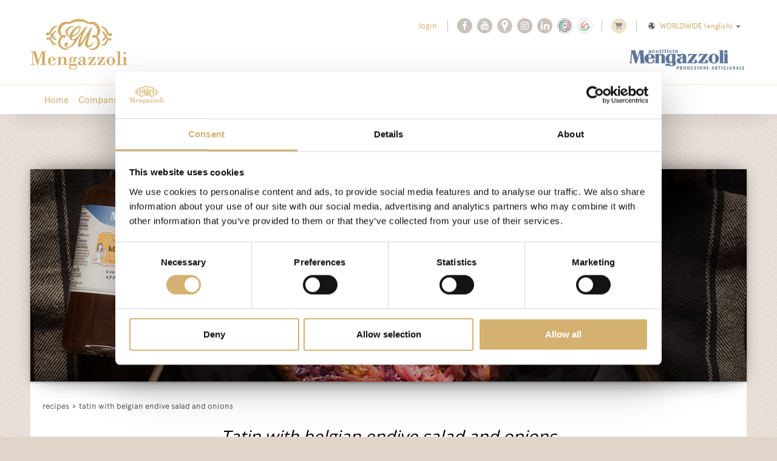

--- FILE ---
content_type: text/html; charset=utf-8
request_url: https://www.mengazzoli.it/en-ww/tatin-with-belgian-endive-salad-and-onions.aspx
body_size: 29695
content:

   
<!DOCTYPE html>
<html>
  <head id="ctl00_Head1" prefix="og: //ogp.me/ns#"><title>
	Tatin with belgian endive salad and onions, Recipes
</title>
  <script id="Cookiebot" src="https://consent.cookiebot.com/uc.js" data-cbid="44eb49d4-2457-4c59-952a-7708995628cb" type="text/javascript" async></script>
  
  <!-- Header block #1 - ZONE #1 -->
  
    <meta property="og:title" content="Tatin with belgian endive salad and onions" /><meta property="og:url" content="https://www.mengazzoli.it/en-ww/tatin-with-belgian-endive-salad-and-onions.aspx" /><meta property="og:image" content="https://www.mengazzoli.it/public/img/box-3577.jpg" /><meta property="og:image:type" content="image/jpeg" /><meta property="og:image:width" content="600" /><meta property="og:image:height" content="282" /><script type="text/plain" data-cookieconsent="statistics,marketing">

    (function (i, s, o, g, r, a, m) {
        i['GoogleAnalyticsObject'] = r; i[r] = i[r] || function () {
            (i[r].q = i[r].q || []).push(arguments)
        }, i[r].l = 1 * new Date(); a = s.createElement(o),
  m = s.getElementsByTagName(o)[0]; a.async = 1; a.src = g; m.parentNode.insertBefore(a, m)
    })(window, document, 'script', '//www.google-analytics.com/analytics.js', 'ga');
</script>
<meta name="keywords" content="Tatin with belgian endive salad and onions, Recipes" /><meta name="description" content="Tatin with belgian endive salad and onions, Recipes, 20260122" /><meta name="robots" content="index, follow" /><meta name="theme-color" content="#D5B171"/><!-- Facebook Pixel Code -->
<script>
!function(f,b,e,v,n,t,s)
{if(f.fbq)return;n=f.fbq=function(){n.callMethod?
n.callMethod.apply(n,arguments):n.queue.push(arguments)};
if(!f._fbq)f._fbq=n;n.push=n;n.loaded=!0;n.version='2.0';
n.queue=[];t=b.createElement(e);t.async=!0;
t.src=v;s=b.getElementsByTagName(e)[0];
s.parentNode.insertBefore(t,s)}(window,document,'script',
'https://connect.facebook.net/en_US/fbevents.js');
fbq('init', '301543944818810');
fbq('track', 'PageView');
</script>
<noscript>
<img height="1" width="1"
src="https://www.facebook.com/tr?id=301543944818810&ev=PageView
&noscript=1"/>
</noscript>
<!-- End Facebook Pixel Code --><!-- Hotjar Tracking Code for https://www.mengazzoli.it/ -->
<script>
    (function(h,o,t,j,a,r){
        h.hj=h.hj||function(){(h.hj.q=h.hj.q||[]).push(arguments)};
        h._hjSettings={hjid:1692956,hjsv:6};
        a=o.getElementsByTagName('head')[0];
        r=o.createElement('script');r.async=1;
        r.src=t+h._hjSettings.hjid+j+h._hjSettings.hjsv;
        a.appendChild(r);
    })(window,document,'https://static.hotjar.com/c/hotjar-','.js?sv=');
</script><!-- Google tag (gtag.js) -->
<script async src="https://www.googletagmanager.com/gtag/js?id=G-7EDXMS6Q53"></script>
<script>
  window.dataLayer = window.dataLayer || [];
  function gtag(){dataLayer.push(arguments);}
  gtag('js', new Date());

  gtag('config', 'G-7EDXMS6Q53');
</script>

  <!-- /Header block #1 -->
		  
    <meta charset="utf-8" /><meta name="viewport" content="width=device-width, initial-scale=1.0" />


    <!-- HTML5 shim, for IE6-8 support of HTML5 elements -->
    <!--[if lt IE 9]>
      <script src="//html5shim.googlecode.com/svn/trunk/html5.js"></script>
    <![endif]-->

    <!-- Fav and touch icons -->
    <link rel="shortcut icon" href="../master/favicon.ico" /><link rel="apple-touch-icon-precomposed" sizes="144x144" href="/img/apple-touch-icon-144-precomposed.png" /><link rel="apple-touch-icon-precomposed" sizes="114x114" href="/img/apple-touch-icon-114-precomposed.png" /><link rel="apple-touch-icon-precomposed" sizes="72x72" href="/img/apple-touch-icon-72-precomposed.png" /><link rel="apple-touch-icon-precomposed" href="/img/apple-touch-icon-57-precomposed.png" /><link href="../App_Themes/default/css/a-style.css" type="text/css" rel="stylesheet" /><link href="../App_Themes/default/css/cookiebot.css" type="text/css" rel="stylesheet" /><link href="../App_Themes/default/css/owl.carousel.min.css" type="text/css" rel="stylesheet" /><link href="../App_Themes/default/css/style-custom-site-6.css" type="text/css" rel="stylesheet" /><link href="../App_Themes/default/css/style-custom-siteshop-1.css" type="text/css" rel="stylesheet" /><link href="../App_Themes/default/css/style-custom-sitesprint.css" type="text/css" rel="stylesheet" /><link href="../App_Themes/default/css/t-style.css" type="text/css" rel="stylesheet" /></head>

  <body>
    <form name="aspnetForm" method="post" action="/en-ww/tatin-with-belgian-endive-salad-and-onions.aspx" id="aspnetForm">
<div>
<input type="hidden" name="__EVENTTARGET" id="__EVENTTARGET" value="" />
<input type="hidden" name="__EVENTARGUMENT" id="__EVENTARGUMENT" value="" />
<input type="hidden" name="__VIEWSTATE" id="__VIEWSTATE" value="/[base64]/[base64]/[base64]/[base64]" />
</div>

<script type="text/javascript">
//<![CDATA[
var theForm = document.forms['aspnetForm'];
if (!theForm) {
    theForm = document.aspnetForm;
}
function __doPostBack(eventTarget, eventArgument) {
    if (!theForm.onsubmit || (theForm.onsubmit() != false)) {
        theForm.__EVENTTARGET.value = eventTarget;
        theForm.__EVENTARGUMENT.value = eventArgument;
        theForm.submit();
    }
}
//]]>
</script>


<div>

	<input type="hidden" name="__VIEWSTATEGENERATOR" id="__VIEWSTATEGENERATOR" value="CA0B0334" />
	<input type="hidden" name="__EVENTVALIDATION" id="__EVENTVALIDATION" value="/wEdAAjHp2o3tFYYRTQoYJ6AxjvApYNJy8BvH6R34obIWey7F6Ixkft5ZTV/MJ+TuIdlzkRvs+OgQPRfGnAFBOrVqk/EX+47vio/tp8vzwHPdDwX+DrszskG/PxkERIE/+ng4Ga4/dt8aHeSTtUhNLcP2rgtNjZQcn/iR1gXmueBLsa0bSrDlMCDyTrC/EnWwEXtkEAHfFMN58DnlyfPyJ66aENZ" />
</div>
		  
		<!-- Header block #2 - ZONE #2 -->              
            <div id="ctl00_divHeaderblock2" class="headerblock2 carrelloplugin-zone">
                <div id="ctl00_containerFluid2" class="container-fluid">
                    <div id="ctl00_container2" class="container">
                          
    


                     </div>
                </div>
            </div>		 
			
			  <!-- Header block #3 - ZONE #3 -->
              <div id="ctl00_divHeaderblock3" class="headerblock3">
                <div id="ctl00_containerFluid3" class="container-fluid headersite">
                    <div id="ctl00_container3" class="container">                
                       
    <div class="CompanyLogo"><a href="/en-ww/default.aspx"><img src="/img/logo.png" alt="Mengazzoli.it" title="Mengazzoli.it" /></a></div><div id="ctl00_ContentPlaceHolder2_ctl01_mainDiv" class="storelocator-area ">
    <ul class="nav nav-pills">
        <li class="dropdown">
            <a class="dropdown-toggle" data-toggle="dropdown" href="#"><span class="flag flag-ww flag-position"></span>WORLDWIDE <span>(English)</span> <b class="caret"></b></a>
            <section class="dropdown-menu storeselector pull-right">
                <div>
                    <span class="storelocator-titletxt">nation:</span> <span><b>WORLDWIDE</b></span> <span class="storelocator-titletxt">language:</span> <span><b>English</b></span>
                    
                            &nbsp;<span id="ctl00_ContentPlaceHolder2_ctl01_repeaterLanguagesCurrent_ctl00_spanLanguage"><a href="/de-ww/tarte-tatin-mit-indivien-und-zwiebel.aspx">Deutsch</a></span>
                        
                            &nbsp;<span id="ctl00_ContentPlaceHolder2_ctl01_repeaterLanguagesCurrent_ctl01_spanLanguage"><a href="/es-ww/tatin-con-indivia-y-cebolla.aspx">Espa&#241;ol</a></span>
                        
                            &nbsp;<span id="ctl00_ContentPlaceHolder2_ctl01_repeaterLanguagesCurrent_ctl02_spanLanguage"><a href="/fr-ww/tarte-tatin-avec-endive-et-oignon.aspx">Francais</a></span>
                        
                            &nbsp;<span id="ctl00_ContentPlaceHolder2_ctl01_repeaterLanguagesCurrent_ctl03_spanLanguage"><a href="/it-ww/tatin-con-invidia-e-cipolla.aspx">Italiano</a></span>
                        
                            &nbsp;<span id="ctl00_ContentPlaceHolder2_ctl01_repeaterLanguagesCurrent_ctl04_spanLanguage"><a href="/nl-ww/tatin-met-belgische-witlofsla-en-ui.aspx">Vlaams</a></span>
                        
                </div>
                <ul>
                    
                            <li id="ctl00_ContentPlaceHolder2_ctl01_repFirstColumn_ctl00_liNation" class="li-country-1">
                                <a id="ctl00_ContentPlaceHolder2_ctl01_repFirstColumn_ctl00_lnkNation" href="javascript:__doPostBack(&#39;ctl00$ContentPlaceHolder2$ctl01$repFirstColumn$ctl00$lnkNation&#39;,&#39;&#39;)"><span class="flag flag-ww flag-position"></span> WORLDWIDE</a>
                                
                                        <span id="ctl00_ContentPlaceHolder2_ctl01_repFirstColumn_ctl00_repeaterLanguages_ctl00_spnLangWrapper" class="spn-lang-3">
                                            <a id="ctl00_ContentPlaceHolder2_ctl01_repFirstColumn_ctl00_repeaterLanguages_ctl00_lnkLanguages" href="javascript:__doPostBack(&#39;ctl00$ContentPlaceHolder2$ctl01$repFirstColumn$ctl00$repeaterLanguages$ctl00$lnkLanguages&#39;,&#39;&#39;)">Deutsch</a>
                                        </span>
                                    
                                        <span id="ctl00_ContentPlaceHolder2_ctl01_repFirstColumn_ctl00_repeaterLanguages_ctl01_spnLangWrapper" class="spn-lang-2">
                                            <a id="ctl00_ContentPlaceHolder2_ctl01_repFirstColumn_ctl00_repeaterLanguages_ctl01_lnkLanguages" href="javascript:__doPostBack(&#39;ctl00$ContentPlaceHolder2$ctl01$repFirstColumn$ctl00$repeaterLanguages$ctl01$lnkLanguages&#39;,&#39;&#39;)">English</a>
                                        </span>
                                    
                                        <span id="ctl00_ContentPlaceHolder2_ctl01_repFirstColumn_ctl00_repeaterLanguages_ctl02_spnLangWrapper" class="spn-lang-8">
                                            <a id="ctl00_ContentPlaceHolder2_ctl01_repFirstColumn_ctl00_repeaterLanguages_ctl02_lnkLanguages" href="javascript:__doPostBack(&#39;ctl00$ContentPlaceHolder2$ctl01$repFirstColumn$ctl00$repeaterLanguages$ctl02$lnkLanguages&#39;,&#39;&#39;)">Español</a>
                                        </span>
                                    
                                        <span id="ctl00_ContentPlaceHolder2_ctl01_repFirstColumn_ctl00_repeaterLanguages_ctl03_spnLangWrapper" class="spn-lang-4">
                                            <a id="ctl00_ContentPlaceHolder2_ctl01_repFirstColumn_ctl00_repeaterLanguages_ctl03_lnkLanguages" href="javascript:__doPostBack(&#39;ctl00$ContentPlaceHolder2$ctl01$repFirstColumn$ctl00$repeaterLanguages$ctl03$lnkLanguages&#39;,&#39;&#39;)">Francais</a>
                                        </span>
                                    
                                        <span id="ctl00_ContentPlaceHolder2_ctl01_repFirstColumn_ctl00_repeaterLanguages_ctl04_spnLangWrapper" class="spn-lang-1">
                                            <a id="ctl00_ContentPlaceHolder2_ctl01_repFirstColumn_ctl00_repeaterLanguages_ctl04_lnkLanguages" href="javascript:__doPostBack(&#39;ctl00$ContentPlaceHolder2$ctl01$repFirstColumn$ctl00$repeaterLanguages$ctl04$lnkLanguages&#39;,&#39;&#39;)">Italiano</a>
                                        </span>
                                    
                                        <span id="ctl00_ContentPlaceHolder2_ctl01_repFirstColumn_ctl00_repeaterLanguages_ctl05_spnLangWrapper" class="spn-lang-7">
                                            <a id="ctl00_ContentPlaceHolder2_ctl01_repFirstColumn_ctl00_repeaterLanguages_ctl05_lnkLanguages" href="javascript:__doPostBack(&#39;ctl00$ContentPlaceHolder2$ctl01$repFirstColumn$ctl00$repeaterLanguages$ctl05$lnkLanguages&#39;,&#39;&#39;)">Vlaams</a>
                                        </span>
                                    
                            </li>
                        
                </ul>
                
            </section>
        </li>
    </ul>
    <a class="home-link" href="/" style="pointer-events: none"></a><a  href="/en-ww/default.aspx" style="pointer-events: none"></a><a  href="/de-ww/default.aspx" style="pointer-events: none"></a><a  href="" style="pointer-events: none"></a><a  href="" style="pointer-events: none"></a><a  href="" style="pointer-events: none"></a>
</div>
<div class="carrello-header-wrapper">
<a href="https://www.ilbuongustoitaliano.com/?s=mengazzoli&asp_active=1&p_asid=1&p_asp_data=1&filters_initial=1&filters_changed=0&qtranslate_lang=0&woo_currency=EUR&current_page_id=21728" target="_blank" rel="nofollow"><img src="/img/ico-carrello.png" alt=""></a>
</div>
    
<div class="social-header-wrapper">
<a class="ico-facebook" href="https://www.facebook.com/Mengazzoli/" target="_blank"><img src="/img/social-ico-facebook.png" alt=""></a>
<a class="ico-youtube" href="https://www.youtube.com/channel/UCadKN0X9dyOh5Mo4U1uHj8Q" target="_blank"><img src="/img/social-ico-youtube.png" alt=""></a>
<a href="/en-ww/headquarters.aspx"><img src="/img/social-ico-places.png" alt=""></a>
<a href="https://www.instagram.com/acetificiomengazzoli/" target="_blank"><img src="/img/social-ico-instagram.png" alt=""></a>
<a href="https://www.linkedin.com/company/acetificio-mengazzoli/" target="_blank"><img src="/img/social-ico-linkedin.png" alt=""></a>
<a href="/en-ww/acetificio-mengazzoli-has-been-selected-by-touring-club-italiano-for-a-patnership.aspx"><img src="/img/ico-touring-club.png" alt=""></a>
<a href="/en-ww/business-network.aspx"><img src="/img/buon-gusto-italiano.png" alt=""></a>
</div>
    <div id="ctl00_ContentPlaceHolder2_ctl05_mainDiv" class="header-login-area">
    <div class="userlogin-wrap">
        <div class="userlogin-zone">
            <div class="userlogin-container">
                <!-- login -->
                <div id="ctl00_ContentPlaceHolder2_ctl05_divZoneLogin" class="userlogin-zonept1">
                    <ul class="nav nav-pills pull-left">
                        <li id="ctl00_ContentPlaceHolder2_ctl05_liLogin" class="dropdown">
                            <a id="ctl00_ContentPlaceHolder2_ctl05_lnkLogin" href="/en-ww/login.aspx">
                                <img src="/img/ico-user.png" alt="" class="visible-phone" border="0">
                                <span id="ctl00_ContentPlaceHolder2_ctl05_lblLogin" class="hidden-phone">Login</span></a>
                        </li>

                        
                    </ul>
                </div>

                <!-- cart -->
                

            </div>
        </div>
    </div>
</div><div class="logo8181"><a href="/en-ww/default.aspx"><img src="/img/logo8181.png" alt="Mengazzoli 8181" title="Mengazzoli 8181" /></a></div>

                     </div>
                </div>
              </div>
              <!-- / Header block #3 - ZONE #3 -->

			  <!-- Header block #4 - ZONE #4 -->
              <div id="ctl00_divHeaderblock4" class="headerblock4">
                <div id="ctl00_containerFluid4" class="container-fluid headersite-nav">
                    <div id="ctl00_container4" class="container">                   
                       
    
<!-- bar menu top -->
<div id="ctl00_ContentPlaceHolder3_ctl00_MainMenu" class="navbar mainmenu">
    <div class="navbar-inner">
        <div class="container">
            <a id="ctl00_ContentPlaceHolder3_ctl00_collapse" class="btn btn-navbar" data-toggle="collapse" data-target=".mainmenu .nav-collapse">
                
                <span class="icon-bar"></span>
                <span class="icon-bar"></span>
                <span class="icon-bar"></span>
            </a>
            
            <div id="ctl00_ContentPlaceHolder3_ctl00_topMenu" class="nav-collapse collapse">
                
                <ul class="pull-left nav menu-horizontal-level-0"><li data-idmenuitem="131"><a data-hover="Home" href="default.aspx">Home</a></li><li class="dropdown" data-idmenuitem="132"><a href="#" data-hover="Company" class="dropdown-toggle" role="button" data-toggle="dropdown">Company<b class="caret"></b></a><ul class="dropdown-menu menu-horizontal-level-0" role="menu"><li data-idmenuitem="133"><a data-hover="History" tabindex="-1" href="history.aspx">History</a></li><li data-idmenuitem="134"><a data-hover="Production" tabindex="-1" href="production.aspx">Production</a></li><li data-idmenuitem="135"><a data-hover="Headquarters" tabindex="-1" href="headquarters.aspx">Headquarters</a></li><li data-idmenuitem="136"><a data-hover="Organization" tabindex="-1" href="organization.aspx">Organization</a></li><li data-idmenuitem="137"><a data-hover="Sales network" tabindex="-1" href="sales-network.aspx">Sales network</a></li><li data-idmenuitem="1148"><a data-hover="Business network" tabindex="-1" href="business-network.aspx">Business network</a></li><li data-idmenuitem="139"><a data-hover="System and quality" tabindex="-1" href="system-and-quality-1.aspx">System and quality</a></li></ul></li><li data-idmenuitem="3" class="active"><a data-hover="Recipes" href="recipes-1.aspx">Recipes</a></li><li data-idmenuitem="1"><a data-hover="Fairs and Events" href="fairs-and-events-1.aspx">Fairs and Events</a></li><li data-idmenuitem="17"><a data-hover="Awards" href="awards-1.aspx">Awards</a></li><li data-idmenuitem="77"><a data-hover="News" href="news-1.aspx">News</a></li><li data-idmenuitem="141"><a data-hover="Egocalo" href="egocalo-1.aspx">Egocalo</a></li><li data-idmenuitem="142"><a data-hover="Mengazzoli TV" href="mengazzoli-tv-1.aspx">Mengazzoli TV</a></li><li class="dropdown" data-idmenuitem="143"><a href="#" data-hover="Customer Service" class="dropdown-toggle" role="button" data-toggle="dropdown">Customer Service<b class="caret"></b></a><ul class="dropdown-menu menu-horizontal-level-0" role="menu"><li data-idmenuitem="144"><a data-hover="Contacts" tabindex="-1" href="contacts.aspx">Contacts</a></li><li data-idmenuitem="145"><a data-hover="Where we are" tabindex="-1" href="where-we-are.aspx">Where we are</a></li><li data-idmenuitem="1145"><a data-hover="Touring Club Acetificio Mengazzoli" tabindex="-1" href="acetificio-mengazzoli-has-been-selected-by-touring-club-italiano-for-a-patnership.aspx">Touring Club Acetificio Mengazzoli</a></li></ul></li><li data-idmenuitem="1153"><a data-hover="Mengazzoli LIVE" href="mengazzoli-live.aspx">Mengazzoli LIVE</a></li><li class="dropdown hide" data-idmenuitem="72"><a href="#" data-hover="Products Classic Collection" class="dropdown-toggle" role="button" data-toggle="dropdown">Products Classic Collection<b class="caret"></b></a><ul class="dropdown-menu menu-horizontal-level-0" role="menu"><li data-idmenuitem="124"><a data-hover="Prestige" tabindex="-1" href="prestige-1.aspx">Prestige</a></li><li data-idmenuitem="117"><a data-hover="Traditional balsamic vinegar of Modena D.O.P." tabindex="-1" href="traditional-balsamic-vinegar-of-modena-dop-1.aspx">Traditional balsamic vinegar of Modena D.O.P.</a></li><li data-idmenuitem="116"><a data-hover="Balsamic vinegar of Modena I.G.P." tabindex="-1" href="balsamic-vinegar-of-modena-igp-1.aspx">Balsamic vinegar of Modena I.G.P.</a></li><li data-idmenuitem="118"><a data-hover="Apple Vinegar, Amea" tabindex="-1" href="apple-vinegar-amea-1.aspx">Apple Vinegar, Amea</a></li><li data-idmenuitem="113"><a data-hover="Wine vinegar" tabindex="-1" href="wine-vinegar-1.aspx">Wine vinegar</a></li><li data-idmenuitem="114"><a data-hover="Single-Wine Vinegar" tabindex="-1" href="single-winevinegar-classic-1.aspx">Single-Wine Vinegar</a></li><li data-idmenuitem="115"><a data-hover="Flavoured Wine Vinegar" tabindex="-1" href="flavoured-wine-vinegar-1.aspx">Flavoured Wine Vinegar</a></li><li data-idmenuitem="120"><a data-hover="Seasonings" tabindex="-1" href="seasonings-1.aspx">Seasonings</a></li><li class="dropdown-submenu" data-idmenuitem="121"><a data-hover="Balsamic Vinegar Cream" tabindex="-1" data-toggle="dropdown" href="javascript:void(0)">Balsamic Vinegar Cream</a><ul class="dropdown-menu menu-horizontal-level-1" role="menu"><li data-idmenuitem="1139"><a data-hover="Cream 120g" tabindex="-1" href="balsamic-vinegar-cream-120g-1.aspx">Cream 120g</a></li><li data-idmenuitem="1140"><a data-hover="Bruno Held 180g" tabindex="-1" href="balsamic-vinegar-cream-bruno-held-180g-1.aspx">Bruno Held 180g</a></li><li data-idmenuitem="1141"><a data-hover="Cream 320g" tabindex="-1" href="balsamic-vinegar-cream-320g-1.aspx">Cream 320g</a></li></ul></li><li data-idmenuitem="1150"><a data-hover="Vinegar zest parpaccio" tabindex="-1" href="vinegar-zest-parpaccio-1.aspx">Vinegar zest parpaccio</a></li><li data-idmenuitem="1144"><a data-hover="Balsamic pearls" tabindex="-1" href="balsamic-pearls-1.aspx">Balsamic pearls</a></li><li data-idmenuitem="125"><a data-hover="Salts" tabindex="-1" href="salts-1.aspx">Salts</a></li><li data-idmenuitem="123"><a data-hover="Mignon" tabindex="-1" href="mignon-1.aspx">Mignon</a></li><li data-idmenuitem="119"><a data-hover="Organic Products" tabindex="-1" href="organic-products-1.aspx">Organic Products</a></li></ul></li><li class="dropdown hide" data-idmenuitem="1131"><a href="#" data-hover="Products Catalogue GDO" class="dropdown-toggle" role="button" data-toggle="dropdown">Products Catalogue GDO<b class="caret"></b></a><ul class="dropdown-menu menu-horizontal-level-0" role="menu"><li data-idmenuitem="1133"><a data-hover="Tradizioni" tabindex="-1" href="tradizioni-1.aspx">Tradizioni</a></li><li data-idmenuitem="1135"><a data-hover="La Madre dell&#39;Aceto" tabindex="-1" href="the-mother-of-vinegar-1.aspx">La Madre dell'Aceto</a></li><li data-idmenuitem="1134"><a data-hover="Single-Wine Vinegar" tabindex="-1" href="single-wine-vinegar-1.aspx">Single-Wine Vinegar</a></li><li data-idmenuitem="1132"><a data-hover="Balsamic Vinegar Creams" tabindex="-1" href="balsamic-vinegar-creams-1.aspx">Balsamic Vinegar Creams</a></li><li data-idmenuitem="1146"><a data-hover="Fine Aroma" tabindex="-1" href="fine-aroma-1.aspx">Fine Aroma</a></li><li data-idmenuitem="1147"><a data-hover="Organic Vinegars" tabindex="-1" href="organic-vinegars-1.aspx">Organic Vinegars</a></li><li data-idmenuitem="1151"><a data-hover="Vinegar zest parpaccio" tabindex="-1" href="vinegar-zest-parpaccio-aria-1.aspx">Vinegar zest parpaccio</a></li></ul></li></ul>
            </div>
            
            <!--/.nav-collapse -->
        </div>
    </div>
</div>
<!-- bar menu top -->
 
                     </div>
                </div>                                   
              </div>

              <!-- Header block #5 - ZONE #5 -->
              <div id="ctl00_divHeaderblock5" class="headerblock5">
                <div id="ctl00_containerFluid5" class="container-fluid ">
                    <div id="ctl00_container5" class="container">                   
                       
    
<div class="header-btn-catproducts">
    <a href="/en-ww/prestige-1.aspx" class="ist">
    <svg xmlns="http://www.w3.org/2000/svg" xmlns:xlink="http://www.w3.org/1999/xlink" version="1.1" id="am" x="0" y="0" viewBox="0 20 100 60" enable-background="new 0 20 100 60" xml:space="preserve">
    <path d="M83.9 52.4c0-0.4-1.5-3.2-2.6-4.6 -0.7-0.9-1.4-1.4-1.4-1.4s1.2-0.3 2.7 0.8c1.2 1 2.7 3.5 2.8 3.5 1.1-1 1.7-1.1 1.7-1.1s-2-4.3-3.9-6.4c-1.2-1.4-2.5-2-3.3-2.5 -1.4-0.7-0.3-0.9 0-0.9 6.5 0.5 8.6 9.1 8.8 9.1 0.3 0 0.1-0.3 2.6-0.3 2.5 0 2.2 3.2 0 3.2 -2.2 0-3-1.6-3.5-1.6 -0.5 0-1.7 1.8-1.7 2.1 0 0.2 0.6 0.8 1.2 1.6 0.5 0.7 1 1.5 1.2 1.6 0.3 0.1 2-0.5 2.6-0.3 0.6 0.2 1.1 0.9 1.1 1.4 0 0.5-1 1.1-1.6 1.1 -0.6 0-2-0.7-2.3-0.7 -0.1 0-0.6 1.1-1.4 2.5 -0.6 1.1-1.3 2.4-2.1 3.3 -0.8 1-2.5 1.4-2.8 1.4 -1.1 0-2.7-0.9-2.7-1.2 0-0.1 2.2 0.3 3.3-0.6 1.1-1 2.2-2.7 3-4.1 0.8-1.3 1.3-2 1.3-2.3 0-0.2-1.5-2-1.8-2 -0.2 0-1 2.1-2.3 3 -1.5 1-3.4 0.8-3.4 0.7 0-0.1 1.2-0.8 2.1-1.8C82.7 54.6 83.9 52.6 83.9 52.4zM88.9 56.3c1.5 0.4 1.4 0.4 1.9 0.3 -0.8-0.7-1-0.7-1.9-0.5V56.3zM89.2 49.9c1.7 0.9 2.6 0.8 2.6 0.5C89.9 49.5 89.2 49.7 89.2 49.9zM11.7 47.8c0.1-0.1 1.7-5 4-6.9 3.6-2.9 6.1-1.8 6-1.8 -0.1 0-2.4 0.7-4.4 2.8 -2.3 2.5-4.3 6.4-4.2 6.6 1.4 0.7 1.8 1.1 1.9 1.1 0.1 0 1.2-2.2 2.5-3.3 1.3-1 2.8-1 2.8-0.9 0 0.1-1.2 1-2.2 2.3 -1.1 1.5-1.8 3.4-1.8 3.6 0 0.3 1.5 2.5 2.9 4 0.8 0.9 1.7 1.4 1.7 1.4 -0.2 0.1-2.2 0.2-3.4-0.7 -0.5-0.4-2.1-2.9-2.4-3 -1.1 1.5-1.7 2-1.7 2.2 0 0.2 1.4 2.5 2.9 4.6 1 1.4 2.3 2 2.5 2.1 0.3 0.1 2.2 0.2 2.2 0.2s-0.8 1.2-2.9 1.2c-2.1 0-3.7-2.9-4.9-5.1C12.4 57 11.8 56 11.8 56c-0.2 0-1.1 0.7-2.1 0.7 -1 0-1.6-0.4-1.6-1.1 0-0.8 0.8-1.4 1.5-1.4 0.7 0 2.1 0.4 2.3 0.3 0.2 0 2.3-3 2.3-3.2 0-0.2-1.2-2.1-1.8-2.1 -0.6 0-1.4 1.6-3.5 1.6 -1.3 0-1.8-0.9-1.8-1.6 0-0.7 0.9-1.4 2.2-1.6C10.5 47.4 11.5 48 11.7 47.8zM11.2 55.1c-1.9 0-1.9 0.1-1.9 0.1 0.8 0.5 1.4 0.5 1.8 0.1L11.2 55.1zM9.3 48.7c1.3 0.5 1.3 0.4 1.5 0.3C9.3 48.8 9.3 48.7 9.3 48.7zM71.8 53.9c-0.3-0.2-1.3 0.3-2.2 0.3 -1 0-2.1-0.9-2.1-1.8 0-0.9 1.2-1.5 2.1-1.5 0.8 0 2.3 0.8 2.6 0.8 0.3 0 3.7-4.2 1.3-10 -3.1-7.2-10.5-5.3-11-5.5 -2.4-0.7-4.1-3.3-11.7-3.3 -7.6 0-12.5 3.3-12.8 3.3 -0.2 0-4-0.5-6.7 0.9C28 38.6 26 42.2 26 44.6c0 4.5 2.1 7 2.4 7 0.2 0 0.9-0.6 1.9-0.8 1-0.2 2.5 0.1 2.5 1.7 0 1.1-1.1 1.5-2.2 1.6 -1 0-1.9-0.3-2.1-0.3 -0.3 0-2.8 2.4-2.8 7.3 0 2.3 1.4 4.4 3.2 5.6 2 1.4 4.4 1.9 4.8 1.9 0.6 0.1 2.8-0.1 3.1-0.1 0.4 0-0.9 1.4-3.8 1.3 -3.2 0-9.8-2.4-9.8-8.9 0-5.2 3.4-7.9 3.4-8.2 0-0.2-2-2.2-3.1-4.5 -0.8-1.7-0.9-3.8-0.8-4 1.2-8.1 6.5-10.4 10.4-10.6 2.5-0.1 4.3 0.8 4.5 0.8 0.3 0 2.6-2.1 6.2-3.4 2-0.7 4.6-1 6.9-1 6.7 0 11.6 4.3 12 4.3 0.2 0 5-2.2 10 1.3 3.7 2.6 4.8 7.3 4.8 9 0 4.8-4 7.8-4 8.1 0 0.3 3.9 3.2 3.5 8.5 -0.4 6.2-5.7 9-9.5 8.7 -2.9-0.2-4.3-1.4-4-1.4l4.1 0.1c1.1 0 6.9-2.3 6.9-7.4C74.5 56.1 72.1 54 71.8 53.9zM29.4 52.7c1 0.2 1.1 0.1 1.5-0.1l-1.4-0.2L29.4 52.7zM71.1 52.7c-0.6-0.4-1.2-0.6-1.5-0.6C70.5 53.1 71.1 52.9 71.1 52.7zM42.9 39.5c0.3 0.1-2.5 0.4-4.8 2.2 -1.5 1.2-2.9 3.8-2.9 4.3 0 0.7-0.6 2.8 0.1 4 0.7 1.2 2.6 1.4 2.7 1.4 0.3 0 2.2-9.5 12-12.3 1.1-0.3 1.9 1 1.9 1.9C51.5 50 41.2 53.2 41 53.2c-0.3 0-1.3 3.3 1.3 3.3 4.7 0 8.1-6.9 12.9-11.9 1.3-1.4 2.3-2.6 3.2-3.5 1.3-1.3 2.4-1.9 2.4-1.9s-3.2 5.9-5.9 11.9c-2.7 6.1-3.1 11.4-3 11.4 0.2 0 7.9-12.3 12.1-18.6 1.5-2.3 2.6-3.4 2.7-3.4 0.1 0 0.1 1.2-0.5 3.2 -1.3 4.4-4 10.9-4.7 17.3 -0.3 2.4-0.6 4 1.2 4 2.1 0 6.1-4.5 6.1-4.5S65.6 67 61.8 67c-0.6 0-4.1-1-3.8-4.8 0.4-5.3 4.6-13.9 4.4-13.9 -0.2 0-6.5 12.1-10 16.6 -0.6 0.8-2.3 1.5-2.4 1.4 -3.5-1.3 4.2-19.2 4.2-19.2l-4.9 7.3c-2.3 3.4-4.3 7-6.6 9.5 -3 3.1-7.1 3.2-7.5 3.2 -3.7 0-3.8-3.3-3.8-4 0-0.8 1-2.1 2.2-2.1 1.2 0 2 0.4 2 1.4 0 0.4-0.3 1.7-0.9 1.9 -1 0.4-2.4-0.2-2 0.7 0.7 1.4 2.3 1.2 3.3 1.3 4.5 0.4 8.8-8.9 8.7-9 -0.4-0.3-3.6 0.7-5.2-0.4 -1.6-1-1.4-4-1.5-4.1 -0.1-0.1-2.8-0.2-4.4-3 -1.2-2.1-0.4-5.2-0.2-5.5C36.6 38.5 42.4 39.3 42.9 39.5zM41.3 51.7c0.1 0.1 5-1.9 7.4-4.8 2.3-2.8 2.3-6.1 1.9-6.5 -0.2-0.2-2-0.6-6 4.2C42.7 47 41.2 51.6 41.3 51.7zM83.9 52.4c0-0.4-1.5-3.2-2.6-4.6 -0.7-0.9-1.4-1.4-1.4-1.4s1.2-0.3 2.7 0.8c1.2 1 2.7 3.5 2.8 3.5 1.1-1 1.7-1.1 1.7-1.1s-2-4.3-3.9-6.4c-1.2-1.4-2.5-2-3.3-2.5 -1.4-0.7-0.3-0.9 0-0.9 6.5 0.5 8.6 9.1 8.8 9.1 0.3 0 0.1-0.3 2.6-0.3 2.5 0 2.2 3.2 0 3.2 -2.2 0-3-1.6-3.5-1.6 -0.5 0-1.7 1.8-1.7 2.1 0 0.2 0.6 0.8 1.2 1.6 0.5 0.7 1 1.5 1.2 1.6 0.3 0.1 2-0.5 2.6-0.3 0.6 0.2 1.1 0.9 1.1 1.4 0 0.5-1 1.1-1.6 1.1 -0.6 0-2-0.7-2.3-0.7 -0.1 0-0.6 1.1-1.4 2.5 -0.6 1.1-1.3 2.4-2.1 3.3 -0.8 1-2.5 1.4-2.8 1.4 -1.1 0-2.7-0.9-2.7-1.2 0-0.1 2.2 0.3 3.3-0.6 1.1-1 2.2-2.7 3-4.1 0.8-1.3 1.3-2 1.3-2.3 0-0.2-1.5-2-1.8-2 -0.2 0-1 2.1-2.3 3 -1.5 1-3.4 0.8-3.4 0.7 0-0.1 1.2-0.8 2.1-1.8C82.7 54.6 83.9 52.6 83.9 52.4zM88.9 56.3c1.5 0.4 1.4 0.4 1.9 0.3 -0.8-0.7-1-0.7-1.9-0.5V56.3zM89.2 49.9c1.7 0.9 2.6 0.8 2.6 0.5C89.9 49.5 89.2 49.7 89.2 49.9zM11.7 47.8c0.1-0.1 1.7-5 4-6.9 3.6-2.9 6.1-1.8 6-1.8 -0.1 0-2.4 0.7-4.4 2.8 -2.3 2.5-4.3 6.4-4.2 6.6 1.4 0.7 1.8 1.1 1.9 1.1 0.1 0 1.2-2.2 2.5-3.3 1.3-1 2.8-1 2.8-0.9 0 0.1-1.2 1-2.2 2.3 -1.1 1.5-1.8 3.4-1.8 3.6 0 0.3 1.5 2.5 2.9 4 0.8 0.9 1.7 1.4 1.7 1.4 -0.2 0.1-2.2 0.2-3.4-0.7 -0.5-0.4-2.1-2.9-2.4-3 -1.1 1.5-1.7 2-1.7 2.2 0 0.2 1.4 2.5 2.9 4.6 1 1.4 2.3 2 2.5 2.1 0.3 0.1 2.2 0.2 2.2 0.2s-0.8 1.2-2.9 1.2c-2.1 0-3.7-2.9-4.9-5.1C12.4 57 11.8 56 11.8 56c-0.2 0-1.1 0.7-2.1 0.7 -1 0-1.6-0.4-1.6-1.1 0-0.8 0.8-1.4 1.5-1.4 0.7 0 2.1 0.4 2.3 0.3 0.2 0 2.3-3 2.3-3.2 0-0.2-1.2-2.1-1.8-2.1 -0.6 0-1.4 1.6-3.5 1.6 -1.3 0-1.8-0.9-1.8-1.6 0-0.7 0.9-1.4 2.2-1.6C10.5 47.4 11.5 48 11.7 47.8zM11.2 55.1c-1.9 0-1.9 0.1-1.9 0.1 0.8 0.5 1.4 0.5 1.8 0.1L11.2 55.1zM9.3 48.7c1.3 0.5 1.3 0.4 1.5 0.3C9.3 48.8 9.3 48.7 9.3 48.7zM71.8 53.9c-0.3-0.2-1.3 0.3-2.2 0.3 -1 0-2.1-0.9-2.1-1.8 0-0.9 1.2-1.5 2.1-1.5 0.8 0 2.3 0.8 2.6 0.8 0.3 0 3.7-4.2 1.3-10 -3.1-7.2-10.5-5.3-11-5.5 -2.4-0.7-4.1-3.3-11.7-3.3 -7.6 0-12.5 3.3-12.8 3.3 -0.2 0-4-0.5-6.7 0.9C28 38.6 26 42.2 26 44.6c0 4.5 2.1 7 2.4 7 0.2 0 0.9-0.6 1.9-0.8 1-0.2 2.5 0.1 2.5 1.7 0 1.1-1.1 1.5-2.2 1.6 -1 0-1.9-0.3-2.1-0.3 -0.3 0-2.8 2.4-2.8 7.3 0 2.3 1.4 4.4 3.2 5.6 2 1.4 4.4 1.9 4.8 1.9 0.6 0.1 2.8-0.1 3.1-0.1 0.4 0-0.9 1.4-3.8 1.3 -3.2 0-9.8-2.4-9.8-8.9 0-5.2 3.4-7.9 3.4-8.2 0-0.2-2-2.2-3.1-4.5 -0.8-1.7-0.9-3.8-0.8-4 1.2-8.1 6.5-10.4 10.4-10.6 2.5-0.1 4.3 0.8 4.5 0.8 0.3 0 2.6-2.1 6.2-3.4 2-0.7 4.6-1 6.9-1 6.7 0 11.6 4.3 12 4.3 0.2 0 5-2.2 10 1.3 3.7 2.6 4.8 7.3 4.8 9 0 4.8-4 7.8-4 8.1 0 0.3 3.9 3.2 3.5 8.5 -0.4 6.2-5.7 9-9.5 8.7 -2.9-0.2-4.3-1.4-4-1.4l4.1 0.1c1.1 0 6.9-2.3 6.9-7.4C74.5 56.1 72.1 54 71.8 53.9zM29.4 52.7c1 0.2 1.1 0.1 1.5-0.1l-1.4-0.2L29.4 52.7zM71.1 52.7c-0.6-0.4-1.2-0.6-1.5-0.6C70.5 53.1 71.1 52.9 71.1 52.7zM42.9 39.5c0.3 0.1-2.5 0.4-4.8 2.2 -1.5 1.2-2.9 3.8-2.9 4.3 0 0.7-0.6 2.8 0.1 4 0.7 1.2 2.6 1.4 2.7 1.4 0.3 0 2.2-9.5 12-12.3 1.1-0.3 1.9 1 1.9 1.9C51.5 50 41.2 53.2 41 53.2c-0.3 0-1.3 3.3 1.3 3.3 4.7 0 8.1-6.9 12.9-11.9 1.3-1.4 2.3-2.6 3.2-3.5 1.3-1.3 2.4-1.9 2.4-1.9s-3.2 5.9-5.9 11.9c-2.7 6.1-3.1 11.4-3 11.4 0.2 0 7.9-12.3 12.1-18.6 1.5-2.3 2.6-3.4 2.7-3.4 0.1 0 0.1 1.2-0.5 3.2 -1.3 4.4-4 10.9-4.7 17.3 -0.3 2.4-0.6 4 1.2 4 2.1 0 6.1-4.5 6.1-4.5S65.6 67 61.8 67c-0.6 0-4.1-1-3.8-4.8 0.4-5.3 4.6-13.9 4.4-13.9 -0.2 0-6.5 12.1-10 16.6 -0.6 0.8-2.3 1.5-2.4 1.4 -3.5-1.3 4.2-19.2 4.2-19.2l-4.9 7.3c-2.3 3.4-4.3 7-6.6 9.5 -3 3.1-7.1 3.2-7.5 3.2 -3.7 0-3.8-3.3-3.8-4 0-0.8 1-2.1 2.2-2.1 1.2 0 2 0.4 2 1.4 0 0.4-0.3 1.7-0.9 1.9 -1 0.4-2.4-0.2-2 0.7 0.7 1.4 2.3 1.2 3.3 1.3 4.5 0.4 8.8-8.9 8.7-9 -0.4-0.3-3.6 0.7-5.2-0.4 -1.6-1-1.4-4-1.5-4.1 -0.1-0.1-2.8-0.2-4.4-3 -1.2-2.1-0.4-5.2-0.2-5.5C36.6 38.5 42.4 39.3 42.9 39.5zM41.3 51.7c0.1 0.1 5-1.9 7.4-4.8 2.3-2.8 2.3-6.1 1.9-6.5 -0.2-0.2-2-0.6-6 4.2C42.7 47 41.2 51.6 41.3 51.7z"/>
    </svg>
    <span>CLASSIC COLLECTION</span></a>
    <a href="/en-ww/tradizioni-1.aspx" class="gdo">
    <svg xmlns="http://www.w3.org/2000/svg" xmlns:xlink="http://www.w3.org/1999/xlink" version="1.1" id="GDO" x="0" y="0" viewBox="0 20 100 60" enable-background="new 0 20 100 60" xml:space="preserve">
    <path d="M69.8 72.1c-0.7-0.8-1.1-2.1-1.2-3.6 -0.1-1.6-0.2-2.8-0.3-3.6l-0.7-8.1c-0.1-1.4-0.2-2.5-0.3-3.2 -0.1-0.7-0.1-1.1-0.1-1 0-1 0.4-2.3 1-3.2H61l-3.5 13.2L54 49.3h-6.2 -0.1 -9.4c-3.5 0-6.2 1.2-8.2 3.1 -2.1 2-3.1 4.6-3.1 8 0 3.4 1 6.2 2.9 8.3 2 2.2 4.7 3.3 8.1 3.3h10.6c-0.7-1-1.1-2-1.1-2.9v-2.6c0-0.6 0-1.1 0-1.5V64c0-0.7 0-1.2 0-1.7 0-0.4 0-0.7 0-0.9 0.1-0.9 0.4-1.7 0.9-2.4l-8.1 0c0.7 0.9 1.1 1.5 1.1 1.7v9.5c-0.2 0.2-0.5 0.2-0.7 0.2 -2.8 0-4.8-1.2-5.8-3.6 -0.8-1.6-1.2-4-1.2-7.2 0-2.1 0.2-3.9 0.7-5.3 0.7-2.2 1.9-3.3 3.5-3.3 0.7 0 1.2 0.2 1.8 0.6 0.5 0.4 0.8 0.9 0.8 1.5 0 0.2-0.1 0.5-0.2 0.9 0.6 0.7 1.5 1.1 2.9 1.1 0.8 0 1.6-0.2 2.3-0.5 0.6-0.3 1.2-0.9 1.8-1.7 0.5-0.7 0.8-1.4 0.8-2 1.4 5.1 5.7 21 5.7 21.2h2.7l5-17.6 1.1 14.1c0 0.1 0 0.3 0 0.5 0 1.2-0.3 2.2-0.8 3H69.8zM90.4 53.6c-7.8-13.2-32-6.5-34-18.4C54.8 26 68.9 23.5 68.9 23.5s-18.7 1.1-16.4 13.4c2 10.4 23.3 3.9 32.4 17.8 3 4.5 3.2 15-12.8 20.2 -0.1 0-0.1 0-0.1 0.1 0.3 0.4 0.7 0.7 1 1.1 0.2-0.1 0.4-0.1 0.6-0.2C77.2 74.4 97.3 65.2 90.4 53.6M28 76.5c0 0-24.7-2.4-18.9-19.9 4-12.1 27-9.3 32.1-21.1 3-7-13.9-10-13.9-10l2.7-2c0 0 19.4 7 15.3 13.8C41.3 44 13.7 48.7 11.8 60.1 10.2 69.7 25.7 76.1 28 76.5"/>
    </svg>
    <span>AIR COLLECTION</span></a>
</div>
    <div class="headslider slimheads"><div id="Swiper_570" class="swiper-container"><div class="swiper-wrapper"><div class="swiper-slide"><img src="/public/img/testata07-3671.jpg" alt="" /><div class="headtexts" style="display: none;"><span class="headlink"></span></div></div></div></div></div>

                     </div>
                </div>  
              </div>
              <!-- / Header block #5 - ZONE #5 -->

        <!-- External container -->
        <div id="ctl00_divContainerFoglioesterno" class="container foglioesterno">
            <!-- Fluid container -->
            <div id="ctl00_divContainer" class="container-fluid foglio">

        <!-- HEADER BLOCKS -->	           
              
              <!-- / Header block #4 - ZONE #4 -->
              <!-- Header block #6 - ZONE #6 -->
              
              <!-- / Header block #6 - ZONE #6 -->
                


              <!-- Header block #17 - ZONE #17 -->
              <div id="ctl00_divHeaderinsideblock1" class="headerinsideblock1">
                  
    
<div class="spacer-header-contenuti"></div>
    

              </div>
              <!-- /Header block #17 -->
			  
			  <!-- Header block #1 - ZONE #1 -->
              
              <!-- /Header block #1 -->

              <!-- Header block #2 - ZONE #2 -->
              
              <!-- / Header block #2 -->

              <!-- Header block #3 -->
              
              <!-- / Header block #3 - ZONE #3 -->

              <!-- Header block #4 - ZONE #4 -->
              
              <!-- / Header block #4 -->

              <!-- Header block #5 - ZONE #5 -->
              
              <!-- / Header block #5 -->

        <!-- / HEADER BLOCKS -->


        <!-- MIDDLE AREA -->
              
              <!--/row-->
        <!-- /MIDDLE AREA -->

		        <!-- MIDDLE AREA V2 -->
              
              <!--/row-->
        <!-- /MIDDLE AREA V2-->


        <!-- FOOTER BLOCKS -->
              <!-- Footer block #1 - ZONE #15 -->
              <div id="ctl00_divFooterblock1" class="footerinsideblock2">
                  
    <div class="row-fluid locator-cnt"><div class="span12"><ul class="breadcrumb"><li><a href="/en-ww/recipes-1.aspx">Recipes</a><span class="divider">></span></li><li class="active">Tatin with belgian endive salad and onions</li></ul></div></div><div class="type-istituzionale"><div class="row-fluid"><h1>Tatin with belgian endive salad and onions</h1></div><div class="row-fluid header"></div></div>
<div class="type-elenco-scheda"><div class="row-fluid paragraph auxcnt-1" id="paragraph-3432"><span class="clearfix"><strong>Ingredients for 4 people:</strong><br />
250 g flour wheat<br />
200 g butter<br />
70 g sugar<br />
500 g Belgian endive salad<br />
500 g red Onions<br />
25 g cooked or frozen spinach<br />
2 apples&nbsp;<br />
&frac12; glass of Apple vinegar with the mother Mengazzoli<br />
1 egg<br />
milk as required<br />
cardamom seeds<br />
Extra virgin olive oil<br />
Salt and pepper<br />
<br />
<br />
<strong>Preparation:</strong><br />
Blend the spinach with the egg. Combine the flour, 1 teaspoon of salt, 1 tablespoon of sugar, 1 tablespoon of milk and 150 g of butter. Quickly mix the ingredients, form a ball, wrap it in plastic wrap and let it rest. Clean the Belgian endive salad, and cut it into strips, peel the onions and cut them thin, peel the apples and cut them into cubes. Melt the remaining butter in a pan and the remaining sugar. Heat the mixture until it is a nice dark color. Remove from heat and add cardamom, onions, endive salad and apples. Put back on the heat and continue the cooking. Pour the mixture into a baking pan lined with parchment paper. Rool out the pastry and lay it over the mixture. Bake in a preheated oven at 180 degrees for 25 minutes. Pull out of the mold once it has cooled.</span></div></div>
<div id="ctl00_ContentPlaceHolder14_ctl04_mainDiv">

</div><div><p class="tag"><small>Tag: &nbsp;<a  href="/en-ww/tag-vegetarian-dishes.aspx"><span class="label">vegetarian dishes</span></a></small></p></div><ul class="pager pagerbottom"><li class="previous"><span>previous: <a href="/en-ww/goat-cheese-ball-with-chives-sweet-and-sour-red-onion-compote-and-parpaccio.aspx">Goat cheese ball with chives, sweet and sour red onion compote and Parpaccio</a><br>next: <a href="/en-ww/meatball-with-yogurt-sauce.aspx">Meatball with yogurt sauce</a></span></li><li class="next"><a href="/en-ww/recipes-1.aspx">Recipes</a></li></ul><div class="boxcorrelations-wrapper category-list verticalmodel"></div><div class="ecomm-prodlist-cnt"><div class="RelatedProducts"><div><h4>Suggested products</h4></div></div><div class="row-fluid"><div class="span12"><div><div class="row-fluid">
<div class="span3">
	<div class="ecomm-proditem">
    <a href="/en-ww/organic-apple-vinegar-madre-aceto.aspx#!/" class="ecomm-prodlink">
			<span class="ecomm-boximg"><img alt="Organic apple vinegar - La Madre dell'Aceto" title="Organic apple vinegar - La Madre dell'Aceto" src="/public/img/mengazzoli-ADM-250ml-2435.jpg">
				<span class="ecomm-etichetteover">
					
				</span> 
      </span>
			<span class="ecomm-boxtitle1">Organic apple vinegar - La Madre dell'Aceto</span>
      <p class="ecomm-boxtxt">Raw and unfiltered Organic Apple Vinegar with &ldquo;La Madre dell&rsquo;Aceto&rdquo; &ndash; 250ml</p>
		</a>
	</div>
	
</div>
 </div></div></div></div></div>

               </div>
              <!-- / Footer block #1 -->

              <!-- Footer block #2 - ZONE #16 -->
              
              <!-- / Footer block #2 -->

              <!-- Footer block #3 - ZONE #17 -->
              
              <!-- / Footer block #3 -->


		      <!-- Footer block #3 - ZONE #17 -->
              
              <!-- / Footer block #3 -->


        <!-- /FOOTER BLOCKS -->

            </div>
            <!-- /Fluid sheet -->
        </div>
        <!-- /External sheet -->
		  
              <!-- Footer block #4 - ZONE #18 -->
		      <div id="ctl00_divFooterOuter24" class="footerblock4">
		         
    <div id="ctl00_ContentPlaceHolder24_ctl00_divSharingToolWrapper" class="product-sheet-sharing sharing-tools">

    <span id="ctl00_ContentPlaceHolder24_ctl00_lblShare">Share</span>

     <a href="javascript:void(0);" id="ctl00_ContentPlaceHolder24_ctl00_lnkLinkedin" rel="nofollow" title="Share on Linkedin" onclick="window.open(&#39;https://www.linkedin.com/shareArticle?mini=true&amp;url=https://www.mengazzoli.it/en-ww/tatin-with-belgian-endive-salad-and-onions.aspx&amp;title=Tatin with belgian endive salad and onions&amp;summary=Tatin+with+belgian+endive+salad+and+onions&#39;, &#39;sharer&#39;, &#39;toolbar=0, status=0, width=626, height=436&#39;);">        
        <img src="/img/ico-linkedin.png" id="ctl00_ContentPlaceHolder24_ctl00_imgLinkedin" alt="linkedin share" />
    </a>

    <a href="http://www.facebook.com/share.php" id="ctl00_ContentPlaceHolder24_ctl00_lnkFacebook" onclick="return fbs_click()" target="_blank" rel="nofollow" title="Share on Facebook">
        
        <img src="/img/ico-facebook.png" id="ctl00_ContentPlaceHolder24_ctl00_imgFacebook" alt="facebook share" />
    </a>

    <a href="https://twitter.com/share" id="ctl00_ContentPlaceHolder24_ctl00_lnkTwitter" onclick="return twi_click()" target="_blank" rel="nofollow" title="Share on Twitter">
        
        <img src="/img/ico-twitter.png" id="ctl00_ContentPlaceHolder24_ctl00_imgTwitter" alt="twitter share" />

    </a>

    

    <a href="javascript:pin_click()" id="ctl00_ContentPlaceHolder24_ctl00_lnkPinterest" rel="nofollow" title="Share on Pinterest">

        <img src="/img/ico-pinterest.png" id="ctl00_ContentPlaceHolder24_ctl00_imgPinterest" alt="pinterest share" />
    </a>   

       

    

</div>

<script>
    function fbs_click() {
        //u = location.href;
        t = document.title;
        window.open('http://www.facebook.com/sharer.php?u=' +
             encodeURIComponent(u).replace("localhost", "127.0.0.1") +
             '&t=' +
             encodeURIComponent(t),
             ' sharer', 'toolbar=0, status=0, width=626, height=436');
        return false;
    }

    function twi_click() {
        //u = location.href;
        t = document.title;
        window.open('https://twitter.com/intent/tweet?original_referer=' +
             encodeURIComponent(u).replace("localhost", "127.0.0.1") +
             '&url=' +
             encodeURIComponent(u),
             ' sharer', 'toolbar=0, status=0, width=626, height=436');
        return false;
    }

    function goo_click() {
        //u = location.href;
        t = document.title;
        window.open('https://plus.google.com/share?url=' +
             encodeURIComponent(u).replace("localhost", "127.0.0.1"),
             ' sharer', 'toolbar=0, status=0, width=626, height=436');
        return false;
    }

    function pin_click() {
        var e = document.createElement('script');
        e.setAttribute('type', 'text/javascript');
        e.setAttribute('charset', 'UTF-8');
        e.setAttribute('src', 'https://assets.pinterest.com/js/pinmarklet.js?r=' + Math.random() * 99999999);
        document.body.appendChild(e);
    }
    

    function whatsapp_click() {
        //u = location.href;
        t = document.title;        
        window.open('whatsapp://send?text=' +
             encodeURIComponent(t+' ') +
             encodeURIComponent(u).replace("localhost", "127.0.0.1"));
        return false;
    }
  

</script>


		      </div>
		      <!-- / Footer block #4 -->

		    <!-- Footer block #5 - ZONE #19 -->
		    <div id="ctl00_divFooterOuter25" class="footerblock5">
			  <div id="ctl00_divFooterContainer25" class="container-fluid footersite-nav">
				  <div id="ctl00_divFooterblock25" class="container">
			         
    
<!-- bar menu top -->
<div id="ctl00_ContentPlaceHolder25_ctl00_MainMenu" class="navbar menufooter">
    <div class="navbar-inner">
        <div class="container">
            <a id="ctl00_ContentPlaceHolder25_ctl00_collapse" class="btn btn-navbar" data-toggle="collapse" data-target=".menufooter .nav-collapse">
                
                <span class="icon-bar"></span>
                <span class="icon-bar"></span>
                <span class="icon-bar"></span>
            </a>
            
            <div id="ctl00_ContentPlaceHolder25_ctl00_topMenu" class="nav-collapse collapse">
                
                <ul class="pull-left nav menu-horizontal-level-0"><li data-idmenuitem="9"><a data-hover="Tag directory" href="tag-directory.aspx">Tag directory</a></li><li data-idmenuitem="11"><a data-hover="Site map" href="sitemap.aspx">Site map</a></li></ul>
            </div>
            
            <!--/.nav-collapse -->
        </div>
    </div>
</div>
<!-- bar menu top -->

				  </div>
			  </div>
		    </div>
		    <!-- / Footer block #5 -->		  

		  <!-- Footer block #6 - ZONE #20 -->
		  <div id="ctl00_divFooterOuter26" class="footerblock6">
			<div id="ctl00_divFooterContainer26" class="container-fluid footersite">
				<div id="ctl00_divFooterblock26" class="container">
				   
    <div class="logofooter"><a href="/en-ww/default.aspx"><img src="/img/logofooter.png" alt="" /></a></div>
<div class="Copyright">
    Copyright © 2002-2026 Acetificio Mengazzoli S.n.c.<br>
Via Costituzione n. 41/43 - 46010 Levata di Curtatone (MN) - Italy<br>
Via Manuzio Aldo il Vecchio n. 12 - 41037 Mirandola (Modena) - Italy<br>
P.Iva 01693940205

    <div id="ctl00_ContentPlaceHolder26_ctl01_copyPolicy" class="copyright-policy">
        <a id="ctl00_ContentPlaceHolder26_ctl01_linkPrivacy" href="/en-ww/privacy-policy.aspx">[Privacy Policy]</a>
        <a id="ctl00_ContentPlaceHolder26_ctl01_linkCookie" href="/en-ww/cookie.aspx">[Cookie cookie]</a>
        <a href="javascript: Cookiebot.renew()">[Change cookie settings]</a>
    </div>
    
    	  
</div><div class="logopartner"><a href="https://www.sigla.com" target="_blank"><img src="/img/partner-siglacom-logo.png" alt="Siglacom - Internet Partner" title="Siglacom - Internet Partner" /></a></div>

				</div>
			</div>
		  </div>
		  <!-- / Footer block #6 -->
		  
		  <!-- Footer block #7 - ZONE #21 -->
		  
		  <!-- / Footer block #7 -->

    <script>var CookieBot_parameters = {"Enabled":true,"Youtube":true,"Iframe":true,"Elements":{"ANALYTICS":["STATISTICS","MARKETING"],"VTE":["PREFERENCES","STATISTICS","MARKETING"],"YOUTUBE":["PREFERENCES","STATISTICS","MARKETING"],"VIMEO":["STATISTICS"],"YOUKU":["MARKETING"]}}</script>
    <!-- javascript -->

    <script src="/js/cookiebot.js"></script>
    <script src="//ajax.googleapis.com/ajax/libs/jquery/1.10.2/jquery.min.js"></script>
    <script src="/js/jquery.mobile.custom.min.js"></script>
    <script src="/js/bootstrap.min.js"></script>
    <script src="/js/bootbox.min.js"></script>
    <script src="/js/bootstrap-datepicker.js" type="text/javascript"></script>
    <script src="/js/bootstrap-fileupload.min.js" type="text/javascript"></script>  
    <script src="/js/jquery.validate.js"></script>
    <script src="/js/jquery.glob.js"></script>
    <script type="text/javascript" src="/js/jquery.hoverdir.js"></script>
    <script src="/js/jquery.masonry.min.js"></script>
    <script src="/js/jquery.masonry.custom.js" type="text/javascript"></script>
    <script src="/js/jquery.fancybox.pack.js" type="text/javascript"></script>
    <script src="/js/jquery.video-ui.js" type="text/javascript"></script>
    <script src="//maps.google.com/maps/api/js?key=AIzaSyD53f5Q0hGJg8c0tZqPWRwNRh5rvJBFBJg" type="text/javascript"></script>
    <script src="/js/gmaps.js" type="text/javascript"></script>
    <script src="/js/responsive-calendar.js"></script>
	<script src="/js/search.js?v=202005151215"></script>
	<script src="/js/pluginCalendar.js?v=202005151215"></script>
	<script src="/js/maps.js?v=202005151215"></script>
	<script src="/js/imgLiquid.js?v=202005151215"></script>
	<script src="/js/swiper.min.js?v=201605051200" type="text/javascript"></script>
	<script src="/js/custom.js?v=20210222"></script>
	<script src="/js/scheda-prodotto.js?v=202005151215"></script>
    <script src="/js/jquery.mousewheel.min.js"></script>
    <script src="/js/jquery.mCustomScrollbar.min.js"></script>
	<script src="/js/vte.js?v=202005151215"></script>
    <script src="/js/owl.carousel.min.js"></script>
    <script>function writeLangCookie() { document.cookie="_Lang_Mengazzoli.it=1; expires=Fri, 22 Jan 2027 06:21:22 GMT; path=/ "; document.cookie="_Nation=; expires=21/01/2026 06:21:22; path=/ "; } 
  $('.home-link').on('click', function () { writeLangCookie(); }); 
 </script>

                    <script type='text/javascript'>
	                    var swiper;
	                    $(document).ready(function () {
		                    if ($('.swiper-container').length > 0) {
			                    swiper = $('.swiper-container').swiper({
				                    pagination: '.swiper-pagination',
				                    paginationClickable: true,
				                    autoplay: 4000,
				                    speed: 1000,
				                    
				                    
				                    nextButton: '.swiper-button-next',
				                    prevButton: '.swiper-button-prev',    
                                    onInit: function(s) {
                                        if(typeof(pluginHeaderSwiper_Init) !== 'undefined')
                                            pluginHeaderSwiper_Init(s);
                                    },
				                    onSlideChangeEnd: function (s) {
					                    $('.swiper-slide').removeClass('swiper-slide-active');
					                    $('.swiper-slide').eq(s.activeIndex).addClass('swiper-slide-active');
					                    setLinkCursorSwiper();
                                        console.log('onSlideChangeEnd' + s.activeIndex);
					                    
				                    },
                                    onSlideChangeStart: function (s) {
                                        setBodyAttribute(s);
                                    }
			                    });
			                    $('.swiper-slide').first().addClass('swiper-slide-active');
			                    setBodyAttribute(swiper);
                                setLinkCursorSwiper();
		                    }
	                    });
	                    function setLinkCursorSwiper() {
		                    $('.swiper-slide').css('cursor', 'default');
		                    var swiperDiv = $('.swiper-slide.swiper-slide-active').last();
		                    if (getSwiperLink(swiperDiv).length > 0) {
			                    swiperDiv.css('cursor', 'pointer');
		                    }
		                    swiperDiv.off('click').on('click', function () {
			                    var swiperLink = getSwiperLink(swiperDiv);
			                    if (swiperLink.length > 0) {
				                    if (isSwiperLinkTargetBlank(swiperDiv)) {
					                    window.open(swiperLink);
					                    return false;
				                    } else {
					                    window.location.href = swiperLink;
				                    }
			                    }
		                    });
	                    }
                        function setBodyAttribute (swiper) {
                            var activeSlide = $('.swiper-slide').eq(swiper.activeIndex);
					        if(activeSlide.attr('onSlideLoadedBodyAttribute') !== undefined && activeSlide.attr('onSlideLoadedBodyAttribute').length > 0) {
						        $('body').attr('swiperSlideAttribute', activeSlide.attr('onSlideLoadedBodyAttribute'));
					        }
                            else {
                                $('body').removeAttr('swiperSlideAttribute');
                            }
                        }
	                    function getSwiperLink(swiperDiv) {
		                    var headerLink = swiperDiv.find('.headtexts a.headlink');
		                    if (headerLink !== undefined && headerLink.length > 0 && headerLink.attr('href').length > 1 && headerLink.attr('href').indexOf('javascript:void(0)') == -1) {
			                    return headerLink.attr('href');
		                    }
		                    return '';
	                    }
	                    function isSwiperLinkTargetBlank(swiperDiv) {
		                    var headerLink = swiperDiv.find('.headtexts a.headlink');
		                    if (headerLink !== undefined && headerLink.length > 0 && headerLink.attr('target') == '_blank') {
			                    return true;
		                    }
		                    return false;
	                    }
                    </script>
            <script type='text/javascript'>
                function ListTagByDocHideTags()
                {
			        $('p.tag').toggleClass('show-more');
			        $('p.tag small a.show-more-btn').hide();
                }
            </script><script type="text/javascript"> u = location.href ;</script>
	
	<!-- ANGULAR SCRIPT CART -->
    <script src="//ajax.googleapis.com/ajax/libs/angularjs/1.2.16/angular.min.js" type="text/javascript"></script>
    <script src="//ajax.googleapis.com/ajax/libs/angularjs/1.2.0rc1/angular-route.min.js"></script>
    <script src="//ajax.googleapis.com/ajax/libs/angularjs/1.2.10/angular-animate.js"></script>
    <script src="/js/angular-cookies-1.0.0rc10.js"></script>
    <script src="/js/ui-bootstrap.js"></script>
	<script src="/cart/js/accounting.min.js?v=202005151215"></script>
    <!--[if lte IE 8]>
    <script src="/cart/js/json2.js"></script>
    <![endif]-->
	<script src="/cart/js/app.js?v=202005151215"></script>
    <!-- SCHEDA PRODOTTO ANGULARJS-->
	<script src="/js/pluginSingleProdVariants.js?v=202005151215"></script>
	<script src="/js/pluginSingleProdVariants-ext.js?v=202005151215"></script>
    </form>
  </body>
</html>


--- FILE ---
content_type: application/javascript
request_url: https://www.mengazzoli.it/js/custom.js?v=20210222
body_size: 4631
content:
/**
 * custom js functions
 */

$(function () {

    fixIframe();

    galleryLiquid();

    handleProductsMenu();

    prodRequestInfoForm();

    searchLiquid();

    qrCodePage();

    homePopup();

    //custom_popupHome();

    custom_inExternalIframe(false);

    //FIX CSS TRANSITION ON PAGE LOAD
    $('body').addClass('load');

    //Fix menu third level bootstrap android
    $('ul.dropdown-menu [data-toggle=dropdown]').on('click', function (event) {
        event.preventDefault();
        event.stopPropagation();
        $(this).parent().siblings().removeClass('open');
        $(this).parent().toggleClass('open');
    });
    $('ul.dropdown-menu [data-toggle=dropdown]').on('mouseover', function () {
        $(this).parent().siblings().removeClass('open');
    });

    //Dropdown effect
    $('.dropdown-toggle').dropdown();

    //Tooltip 
    $('.tooltipgeneric').tooltip();

    //Accordion

    //Box rollover effect
    $('#da-thumbs > li').hoverdir({
        hoverDelay: 50,
        reverse: false
    });

    // Take all anchors that HAVE css class "fancybox"
    $(".fancybox").fancybox();

    //Fade effect
    $('.hover').hover(function () { $(this).stop().fadeTo('slow', 0.7); }, function () { $(this).stop().fadeTo('fast', 1); });

    WhishListSocialToolsSetup();

    //Animation Force <IE9
    if ($('.download-cert-cnt').length > 0) {
        if (/MSIE\s/.test(navigator.userAgent) && parseFloat(navigator.appVersion.split("MSIE")[1]) < 10) {
            $('.download-cert-cnt').addClass('appearIE');
        }
    }
});

function qrCodePage() {
    if ($('.type-qrcode-product').length == 0) return;

    $('.qrcode-header-logo').attr('href', $('.logofooter a').attr('href'));

    $(window).on('resize', function () {
        var $h4Gallery = $('.gallery-qrcode-product .owlCarousel-title h4');
        var $h4Recipes = $('.recipes-list-wrapper .recipes-list-title h4');
        var $h4RelatedProd = $('.ecomm-prodlist-cnt .RelatedProducts H4');
        var $h2Paragraph = $('.type-istituzionale.type-qrcode-product .paragraph > h2');

        if ($(window).width() > 470) {
            var h4GalleryHeight = ((146 / 2268) * $h4Gallery.width()) + 5;
            $h4Gallery.css('height', h4GalleryHeight + 'px').css('line-height', h4GalleryHeight + 'px');
            var h4RecipesHeight = ((146 / 2268) * $h4Recipes.width()) + 5;
            $h4Recipes.css('height', h4RecipesHeight + 'px').css('line-height', h4RecipesHeight + 'px');
            var h4RelatedProdHeight = ((146 / 2268) * $h4RelatedProd.width()) + 5;
            $h4RelatedProd.css('height', h4RelatedProdHeight + 'px').css('line-height', h4RelatedProdHeight + 'px');

            var h2ParagraphHeight = ((217 / 2268) * $h2Paragraph.width()) + 5;
            $h2Paragraph.css('height', h2ParagraphHeight + 'px').css('line-height', (h2ParagraphHeight * 0.666) + 'px');
        }
        else {
            $h4Gallery.removeAttr('style');
            $h4Recipes.removeAttr('style');
            $h4RelatedProd.removeAttr('style');
            $h2Paragraph.removeAttr('style');
        }
    }).resize();
    //recipes
    $('a.recipe-item').fancybox({
        type: 'iframe'
    });

    if (window.location.href.indexOf('/it-') == -1 && window.location.href.indexOf('/en-') == -1 && window.location.href.indexOf('/de-') == -1) {
        $('.qrcode-header-logo').attr('href', '/en-ww/default.aspx');
        $('.logofooter a').attr('href', '/en-ww/default.aspx');
        $('.copyright-policy a').attr('href', '/en-ww/privacy-policy.aspx');
    }
}

function custom_popupHome() {

    if ($(".homepage-wrapper").length == 0) return;

    var cookieHome = custom_getCookie('home-popup-biofach');
    if (cookieHome != null)
        return;

    var link, imgLink;

    if ($('#aspnetForm[action="/"]').length == 1) {
        link = '/it-ww/biofach-2021.aspx';
        imgLink = '/img/biofach-it.jpg';
    } else if ($('#aspnetForm[action="/en-ww/default.aspx"]').length == 1) {
        link = '/en-ww/biofach-2021.aspx';
        imgLink = '/img/biofach-en.jpg';
    } else if ($('#aspnetForm[action="/de-ww/default.aspx"]').length == 1) {
        link = '/de-ww/biofach-2021.aspx';
        imgLink = '/img/biofach-de.jpg';
    } else {
        return;
    }

    if (imgLink.length == 0)
        return;

    $.fancybox.open([
        {
            href: imgLink,
            link: link,
            padding: 0
        }
    ],
        {
            beforeShow: function () {
                $(".fancybox-skin").wrap('<a href="' + this.link + '" />');
                $('.fancybox-skin').on('click', function (event) {
                    custom_setCookie('home-popup-biofach', '1');
                });
            },
            beforeClose: function () {
                custom_setCookie('home-popup-biofach', '1');
            }
        }
    );

}

function homePopup() {
    if ($("#home-popup").length == 0) return;
    if (custom_getCookie("home-popup") == null) {
        $("#home-popup").fancybox({
            openEffect: "elastic",
            closeEffect: "elastic",
            openSpeed: 700,
            closeSpeed: 700
        });
        $("#home-popup").trigger("click");
        custom_setCookie("home-popup", "1", 1);
    }
}

/** Set Cookie **/
function custom_setCookie(cname, cvalue, exdays) {
    var d = new Date();
    var expires;
    if (exdays > 0 || exdays == -1) {
        d.setTime(d.getTime() + (exdays * 24 * 60 * 60 * 1000));
        expires = 'expires=' + d.toGMTString();
        document.cookie = cname + '=' + cvalue + '; ' + expires + ';path=/';
    } else {
        document.cookie = cname + '=' + cvalue + ';path=/';
    }
}

/** Get Cookie **/
function custom_getCookie(cname) {
    var name = cname + '=';
    var ca = document.cookie.split(';');
    for (var i = 0; i < ca.length; i++) {
        var c = $.trim(ca[i]);
        if (c.indexOf(name) == 0) return c.substring(name.length, c.length);
    }
    return null;
}

function handleProductsMenu() {
    /* apertura chiusura dell'intero menu */
    var button = $(".menulateralesx.menu-shop .row-fluid.locator-cnt ul.breadcrumb > li");
    if (button.length == 0) return;

    button.on("click", function () {
        if ($(window).width() < 768)
            $(this).closest('.menulateralesx.menu-shop').find('.menu-laterale.menu-shop').slideToggle(500);
    });
    /* apertura chiusura delle voci con menu accordion */
    var menu = $(".menulateralesx.menu-shop .menu-laterale.menu-shop ul li.dropdown a");
    menu.on("click", function () {
        $(this).next().slideToggle(500);
    });
}

function videoCarouselFix(videoObj) {
    // Fix Varie per video + caoursel
    $(videoObj).bind('play', function () {
        //$(".carousel").carousel('pause');
        $(this).closest(".carousel").carousel('pause');
    });

    $('.carousel-control').on('click', function () {
        $(".carousel").carousel('cycle');
    });
}

function isTouchDevice() {
    var isTouch = (('ontouchstart' in window) || (navigator.MaxTouchPoints > 0) || (navigator.msMaxTouchPoints > 0));
    if (isTouch) {
        return true;
    }
    return false;
}

function prodRequestInfoForm() {
    if ($('.ecommscheda-shop-btn-catalogue').length > 0
        && $('.ecommscheda-shop-btn-catalogue .btn-info-catalogue').length > 0
        && spv_var_NotForSaleMode !== undefined && spv_var_NotForSaleMode) {
        $('.ecommscheda-shop-btn-catalogue .btn-info-catalogue').show().on('click', function () {
            var form = $('.form-catalogue-before + div.form-actions');
            var ogg = $('.ecommscheda-zoneA-nomeprod h2').text();
            form.find('input[type="text"]').last().val(ogg);
            if (form.is(':visible')) {
                form.slideUp(500);
            } else {
                $('html,body').animate({
                    scrollTop: $('.form-catalogue-before').offset().top
                }, 1000, function () {
                    form.find('input').first().focus();
                });
                form.slideDown(500, function () {

                });
            }
        });
    }
}

function WhishListSocialToolsSetup() {

    // Take all anchors that NOT have cssclass "fancybox"
    $(".socialsharingpanel a").not(".fancybox").each(function () {
        $(this).on("click", function () {
            var urlToShare = $(this).data("url");
            var sharerUrl = "";
            switch ($(this).attr("class")) {
                case "socialsharing-facebook":
                    sharerUrl = "https://www.facebook.com/sharer/sharer.php?&u=" + encodeURIComponent(urlToShare);
                    break;
                case "socialsharing-twitter":
                    sharerUrl = "https://twitter.com/intent/tweet?status=" + encodeURIComponent(urlToShare);
                    break;
                case "socialsharing-googleplus":
                    sharerUrl = "https://plus.google.com/share?url=" + encodeURIComponent(urlToShare);
                    break;
            }
            window.open(sharerUrl, '_blank', 'menubar=no,toolbar=no,resizable=yes,scrollbars=yes,height=600,width=600');
        });
    });
};

/** FIX IFRAME WMODE TRANSPARENT IE **/
function fixIframe() {
    $('iframe').not('.Siglacom-VTE').each(function () {
        var src = $(this).attr('src');
        //WMODE non trovato
        if (typeof (src) !== 'undefined' && src.indexOf('youtube') != -1 && src.indexOf('wmode') == -1) {
            var suffix;
            if (src.indexOf('?') > 0)
                suffix = '&wmode=transparent';
            else
                suffix = '?wmode=transparent';
            $(this).attr('src', src + suffix);
        }
    });
}
/** FIX IFRAME WMODE TRANSPARENT IE **/

/** GALLERY LIQUID **/
function galleryLiquid() {
    if ($('.docgallery').length > 0) {
        $('.docgallery [class*="span"]').css('visibility', 'hidden').show();

        $(window).resize(function () {
            setTimeout(function () {
                setHeightGallery(false);
            }, 100);
        });

        $('a[data-toggle="tab"]').on('click', function () {
            setTimeout(function () {
                setHeightGallery(true);
            }, 100);
        });

        setHeightGallery(true);
    }
}
function setHeightGallery(doLiquid) {
    var w = $('.docgallery [class*="span"] .gallerypagimage-wrapper:visible').first().width();
    if (w > 0) {
        $('.docgallery [class*="span"] .gallerypagimage-wrapper:visible').css('height', w + 'px');
        if (!doLiquid)
            return;
        $('.docgallery [class*="span"] .gallerypagimage-wrapper:visible').imgLiquid({
            fill: true,
            useEncodeURI: false,
            onFinish: function () {
                if ($('.docgallery [class*="span"]:visible').first().css('visibility') == 'hidden')
                    $('.docgallery [class*="span"]:visible').hide().css('visibility', 'visible').fadeIn(400);
            }
        });
    }
}
/** GALLERY LIQUID **/

/** SEARCH LIQUID **/
function searchLiquid() {
    if ($('.ricercascheda-cnt').length == 0)
        return;

    var w = $('.ricercascheda-cnt .ricercascheda-imgcnt').first().width();
    var h = w;
    $('.ricercascheda-cnt .ricercascheda-imgcnt > div').css('display', 'inherit').css('height', h + 'px');
    $('.ricercascheda-cnt .ricercascheda-results img').parent()
        .css('display', 'inline-block')
        .css('width', w + 'px')
        .css('height', h + 'px')
        .imgLiquid({
            fill: true,
            useEncodeURI: false,
            onFinish: function () {
                $('.ricercascheda-cnt .ricercascheda-imgcnt').hide().css('visibility', 'visible').fadeIn(400);
            }
        });
}
/** SEARCH LIQUID **/

/** REDIRECT FRAME **/
function custom_inExternalIframe(consoleLog) {
    try {
        if (window.self !== window.top) {
            if (consoleLog) {
                console.log('I\'M IN IFRAME');
            }
            var loc;
            try {
                loc = window.top.location.href;
                if (consoleLog) {
                    console.log('SAME DOMAIN');
                }
            } catch (err) {
                var urlToRedirectParent = window.location.protocol + "//" + window.location.hostname + (window.location.port ? ':' + window.location.port : '');
                try {
                    var xmlHttp = new XMLHttpRequest();
                    xmlHttp.open("GET", "/RedirectFrame.aspx?URL=" + urlToRedirectParent + "&UA=" + navigator.userAgent, true);
                    xmlHttp.onreadystatechange = function () {
                        if (xmlHttp.readyState == 4) {
                            if (consoleLog) {
                                console.log('REDIRECT TO ' + urlToRedirectParent);
                            } else {
                                window.top.location.href = urlToRedirectParent;
                            }
                        }
                    };
                    xmlHttp.send(null);
                } catch (e) {
                    if (consoleLog) {
                        console.log('REDIRECT TO ' + urlToRedirectParent);
                    } else {
                        window.top.location.href = urlToRedirectParent;
                    }
                }
            }
        }
    } catch (e) {
        return true;
    }
}
/** REDIRECT FRAME **/